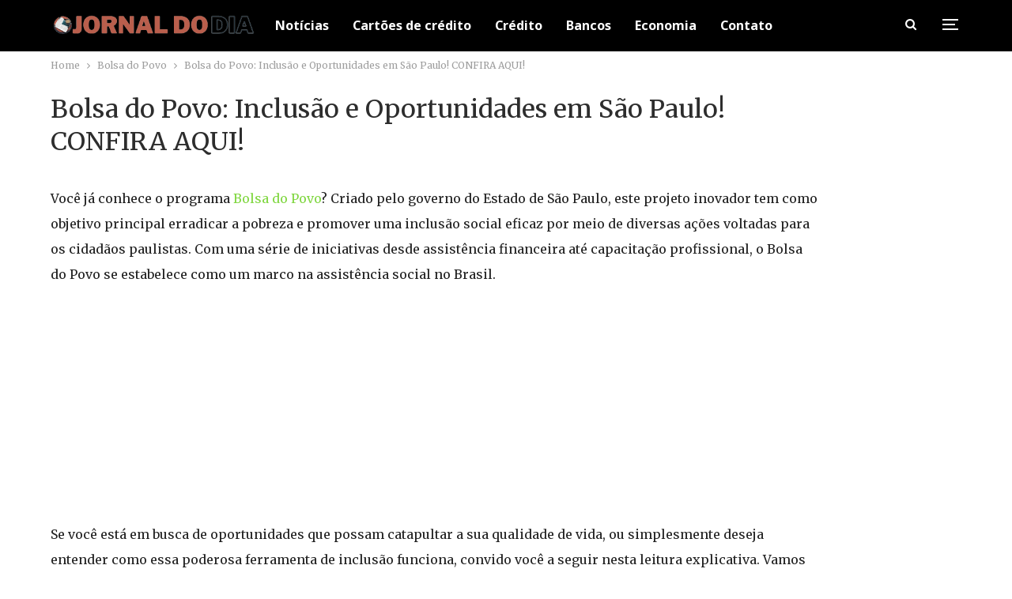

--- FILE ---
content_type: text/html; charset=UTF-8
request_url: https://jornaldia.com.br/bolsa-do-povo-inclusao-e-oportunidades-em-sao-paulo-confira-aqui/
body_size: 18207
content:
	<!DOCTYPE html>
		<!--[if IE 8]>
	<html class="ie ie8" lang="en-US"> <![endif]-->
	<!--[if IE 9]>
	<html class="ie ie9" lang="en-US"> <![endif]-->
	<!--[if gt IE 9]><!-->
<html lang="en-US"> <!--<![endif]-->
	<head>
				<meta charset="UTF-8">
		<meta http-equiv="X-UA-Compatible" content="IE=edge">
		<meta name="viewport" content="width=device-width, initial-scale=1.0">
		<link rel="pingback" href="https://jornaldia.com.br/xmlrpc.php"/>
		<script src="https://manager.myth.ad/s/jornaldia.com.br.min.js" async></script>
		<meta name='robots' content='index, follow, max-image-preview:large, max-snippet:-1, max-video-preview:-1' />

	<!-- This site is optimized with the Yoast SEO Premium plugin v20.6 (Yoast SEO v20.6) - https://yoast.com/wordpress/plugins/seo/ -->
	<title>Bolsa do Povo: Inclusão e Oportunidades em São Paulo! CONFIRA AQUI! - Jornal Dia</title>
	<meta name="description" content="Bolsa do Povo: Inclusão e Oportunidades em São Paulo! O Bolsa do Povo é destinado a diversas faixas etárias e grupos sociais" />
	<link rel="canonical" href="https://jornaldia.com.br/bolsa-do-povo-inclusao-e-oportunidades-em-sao-paulo-confira-aqui/" />
	<meta property="og:locale" content="en_US" />
	<meta property="og:type" content="article" />
	<meta property="og:title" content="Bolsa do Povo: Inclusão e Oportunidades em São Paulo! CONFIRA AQUI!" />
	<meta property="og:description" content="Bolsa do Povo: Inclusão e Oportunidades em São Paulo! O Bolsa do Povo é destinado a diversas faixas etárias e grupos sociais" />
	<meta property="og:url" content="https://jornaldia.com.br/bolsa-do-povo-inclusao-e-oportunidades-em-sao-paulo-confira-aqui/" />
	<meta property="og:site_name" content="Jornal Dia" />
	<meta property="article:published_time" content="2024-07-20T16:15:00+00:00" />
	<meta property="article:modified_time" content="2024-07-19T12:14:44+00:00" />
	<meta property="og:image" content="https://jornaldia.com.br/wp-content/uploads/2024/07/mini_1026-3.jpg" />
	<meta property="og:image:width" content="1200" />
	<meta property="og:image:height" content="628" />
	<meta property="og:image:type" content="image/jpeg" />
	<meta name="author" content="Jornal do Dia" />
	<meta name="twitter:card" content="summary_large_image" />
	<meta name="twitter:label1" content="Written by" />
	<meta name="twitter:data1" content="Jornal do Dia" />
	<meta name="twitter:label2" content="Est. reading time" />
	<meta name="twitter:data2" content="4 minutes" />
	<script type="application/ld+json" class="yoast-schema-graph">{"@context":"https://schema.org","@graph":[{"@type":"Article","@id":"https://jornaldia.com.br/bolsa-do-povo-inclusao-e-oportunidades-em-sao-paulo-confira-aqui/#article","isPartOf":{"@id":"https://jornaldia.com.br/bolsa-do-povo-inclusao-e-oportunidades-em-sao-paulo-confira-aqui/"},"author":{"name":"Jornal do Dia","@id":"https://jornaldia.com.br/#/schema/person/9a5f09bdde21e5358116566f2df8b352"},"headline":"Bolsa do Povo: Inclusão e Oportunidades em São Paulo! CONFIRA AQUI!","datePublished":"2024-07-20T16:15:00+00:00","dateModified":"2024-07-19T12:14:44+00:00","mainEntityOfPage":{"@id":"https://jornaldia.com.br/bolsa-do-povo-inclusao-e-oportunidades-em-sao-paulo-confira-aqui/"},"wordCount":585,"commentCount":0,"publisher":{"@id":"https://jornaldia.com.br/#organization"},"image":{"@id":"https://jornaldia.com.br/bolsa-do-povo-inclusao-e-oportunidades-em-sao-paulo-confira-aqui/#primaryimage"},"thumbnailUrl":"https://jornaldia.com.br/wp-content/uploads/2024/07/mini_1026-3.jpg","articleSection":["Bolsa do Povo","Governo","Últimas Notícias"],"inLanguage":"en-US","potentialAction":[{"@type":"CommentAction","name":"Comment","target":["https://jornaldia.com.br/bolsa-do-povo-inclusao-e-oportunidades-em-sao-paulo-confira-aqui/#respond"]}],"copyrightYear":"2024","copyrightHolder":{"@id":"https://jornaldia.com.br/#organization"}},{"@type":"WebPage","@id":"https://jornaldia.com.br/bolsa-do-povo-inclusao-e-oportunidades-em-sao-paulo-confira-aqui/","url":"https://jornaldia.com.br/bolsa-do-povo-inclusao-e-oportunidades-em-sao-paulo-confira-aqui/","name":"Bolsa do Povo: Inclusão e Oportunidades em São Paulo! CONFIRA AQUI! - Jornal Dia","isPartOf":{"@id":"https://jornaldia.com.br/#website"},"primaryImageOfPage":{"@id":"https://jornaldia.com.br/bolsa-do-povo-inclusao-e-oportunidades-em-sao-paulo-confira-aqui/#primaryimage"},"image":{"@id":"https://jornaldia.com.br/bolsa-do-povo-inclusao-e-oportunidades-em-sao-paulo-confira-aqui/#primaryimage"},"thumbnailUrl":"https://jornaldia.com.br/wp-content/uploads/2024/07/mini_1026-3.jpg","datePublished":"2024-07-20T16:15:00+00:00","dateModified":"2024-07-19T12:14:44+00:00","description":"Bolsa do Povo: Inclusão e Oportunidades em São Paulo! O Bolsa do Povo é destinado a diversas faixas etárias e grupos sociais","breadcrumb":{"@id":"https://jornaldia.com.br/bolsa-do-povo-inclusao-e-oportunidades-em-sao-paulo-confira-aqui/#breadcrumb"},"inLanguage":"en-US","potentialAction":[{"@type":"ReadAction","target":["https://jornaldia.com.br/bolsa-do-povo-inclusao-e-oportunidades-em-sao-paulo-confira-aqui/"]}]},{"@type":"ImageObject","inLanguage":"en-US","@id":"https://jornaldia.com.br/bolsa-do-povo-inclusao-e-oportunidades-em-sao-paulo-confira-aqui/#primaryimage","url":"https://jornaldia.com.br/wp-content/uploads/2024/07/mini_1026-3.jpg","contentUrl":"https://jornaldia.com.br/wp-content/uploads/2024/07/mini_1026-3.jpg","width":1200,"height":628,"caption":"Bolsa do Povo: Inclusão e Oportunidades em São Paulo!"},{"@type":"BreadcrumbList","@id":"https://jornaldia.com.br/bolsa-do-povo-inclusao-e-oportunidades-em-sao-paulo-confira-aqui/#breadcrumb","itemListElement":[{"@type":"ListItem","position":1,"name":"Início","item":"https://jornaldia.com.br/"},{"@type":"ListItem","position":2,"name":"Bolsa do Povo: Inclusão e Oportunidades em São Paulo! CONFIRA AQUI!"}]},{"@type":"WebSite","@id":"https://jornaldia.com.br/#website","url":"https://jornaldia.com.br/","name":"Jornal do dia","description":"Seu jornal de notícias","publisher":{"@id":"https://jornaldia.com.br/#organization"},"potentialAction":[{"@type":"SearchAction","target":{"@type":"EntryPoint","urlTemplate":"https://jornaldia.com.br/?s={search_term_string}"},"query-input":"required name=search_term_string"}],"inLanguage":"en-US"},{"@type":"Organization","@id":"https://jornaldia.com.br/#organization","name":"Jornal do dia","url":"https://jornaldia.com.br/","logo":{"@type":"ImageObject","inLanguage":"en-US","@id":"https://jornaldia.com.br/#/schema/logo/image/","url":"https://jornaldia.com.br/wp-content/uploads/2023/07/jornaldialogonova.png","contentUrl":"https://jornaldia.com.br/wp-content/uploads/2023/07/jornaldialogonova.png","width":400,"height":40,"caption":"Jornal do dia"},"image":{"@id":"https://jornaldia.com.br/#/schema/logo/image/"}},{"@type":"Person","@id":"https://jornaldia.com.br/#/schema/person/9a5f09bdde21e5358116566f2df8b352","name":"Jornal do Dia","image":{"@type":"ImageObject","inLanguage":"en-US","@id":"https://jornaldia.com.br/#/schema/person/image/","url":"https://secure.gravatar.com/avatar/f48813594a2311891ce48755a52acc9e?s=96&d=mm&r=g","contentUrl":"https://secure.gravatar.com/avatar/f48813594a2311891ce48755a52acc9e?s=96&d=mm&r=g","caption":"Jornal do Dia"},"sameAs":["https://jornaldia.com.br"],"url":"https://jornaldia.com.br/author/beto/"}]}</script>
	<!-- / Yoast SEO Premium plugin. -->


<script type='application/javascript'  id='pys-version-script'>console.log('PixelYourSite Free version 11.1.5');</script>
<link rel='dns-prefetch' href='//fonts.googleapis.com' />
<link rel="alternate" type="application/rss+xml" title="Jornal Dia &raquo; Feed" href="https://jornaldia.com.br/feed/" />
<link rel="alternate" type="application/rss+xml" title="Jornal Dia &raquo; Comments Feed" href="https://jornaldia.com.br/comments/feed/" />
<link rel="alternate" type="application/rss+xml" title="Jornal Dia &raquo; Bolsa do Povo: Inclusão e Oportunidades em São Paulo! CONFIRA AQUI! Comments Feed" href="https://jornaldia.com.br/bolsa-do-povo-inclusao-e-oportunidades-em-sao-paulo-confira-aqui/feed/" />
<style type="text/css">
img.wp-smiley,
img.emoji {
	display: inline !important;
	border: none !important;
	box-shadow: none !important;
	height: 1em !important;
	width: 1em !important;
	margin: 0 0.07em !important;
	vertical-align: -0.1em !important;
	background: none !important;
	padding: 0 !important;
}
</style>
	<link rel='stylesheet' id='wp-block-library-css' href='https://jornaldia.com.br/wp-includes/css/dist/block-library/style.min.css?ver=6.1.1' type='text/css' media='all' />
<style id='wpjoli-joli-table-of-contents-style-inline-css' type='text/css'>


</style>
<link rel='stylesheet' id='classic-theme-styles-css' href='https://jornaldia.com.br/wp-includes/css/classic-themes.min.css?ver=1' type='text/css' media='all' />
<style id='global-styles-inline-css' type='text/css'>
body{--wp--preset--color--black: #000000;--wp--preset--color--cyan-bluish-gray: #abb8c3;--wp--preset--color--white: #ffffff;--wp--preset--color--pale-pink: #f78da7;--wp--preset--color--vivid-red: #cf2e2e;--wp--preset--color--luminous-vivid-orange: #ff6900;--wp--preset--color--luminous-vivid-amber: #fcb900;--wp--preset--color--light-green-cyan: #7bdcb5;--wp--preset--color--vivid-green-cyan: #00d084;--wp--preset--color--pale-cyan-blue: #8ed1fc;--wp--preset--color--vivid-cyan-blue: #0693e3;--wp--preset--color--vivid-purple: #9b51e0;--wp--preset--gradient--vivid-cyan-blue-to-vivid-purple: linear-gradient(135deg,rgba(6,147,227,1) 0%,rgb(155,81,224) 100%);--wp--preset--gradient--light-green-cyan-to-vivid-green-cyan: linear-gradient(135deg,rgb(122,220,180) 0%,rgb(0,208,130) 100%);--wp--preset--gradient--luminous-vivid-amber-to-luminous-vivid-orange: linear-gradient(135deg,rgba(252,185,0,1) 0%,rgba(255,105,0,1) 100%);--wp--preset--gradient--luminous-vivid-orange-to-vivid-red: linear-gradient(135deg,rgba(255,105,0,1) 0%,rgb(207,46,46) 100%);--wp--preset--gradient--very-light-gray-to-cyan-bluish-gray: linear-gradient(135deg,rgb(238,238,238) 0%,rgb(169,184,195) 100%);--wp--preset--gradient--cool-to-warm-spectrum: linear-gradient(135deg,rgb(74,234,220) 0%,rgb(151,120,209) 20%,rgb(207,42,186) 40%,rgb(238,44,130) 60%,rgb(251,105,98) 80%,rgb(254,248,76) 100%);--wp--preset--gradient--blush-light-purple: linear-gradient(135deg,rgb(255,206,236) 0%,rgb(152,150,240) 100%);--wp--preset--gradient--blush-bordeaux: linear-gradient(135deg,rgb(254,205,165) 0%,rgb(254,45,45) 50%,rgb(107,0,62) 100%);--wp--preset--gradient--luminous-dusk: linear-gradient(135deg,rgb(255,203,112) 0%,rgb(199,81,192) 50%,rgb(65,88,208) 100%);--wp--preset--gradient--pale-ocean: linear-gradient(135deg,rgb(255,245,203) 0%,rgb(182,227,212) 50%,rgb(51,167,181) 100%);--wp--preset--gradient--electric-grass: linear-gradient(135deg,rgb(202,248,128) 0%,rgb(113,206,126) 100%);--wp--preset--gradient--midnight: linear-gradient(135deg,rgb(2,3,129) 0%,rgb(40,116,252) 100%);--wp--preset--duotone--dark-grayscale: url('#wp-duotone-dark-grayscale');--wp--preset--duotone--grayscale: url('#wp-duotone-grayscale');--wp--preset--duotone--purple-yellow: url('#wp-duotone-purple-yellow');--wp--preset--duotone--blue-red: url('#wp-duotone-blue-red');--wp--preset--duotone--midnight: url('#wp-duotone-midnight');--wp--preset--duotone--magenta-yellow: url('#wp-duotone-magenta-yellow');--wp--preset--duotone--purple-green: url('#wp-duotone-purple-green');--wp--preset--duotone--blue-orange: url('#wp-duotone-blue-orange');--wp--preset--font-size--small: 13px;--wp--preset--font-size--medium: 20px;--wp--preset--font-size--large: 36px;--wp--preset--font-size--x-large: 42px;--wp--preset--spacing--20: 0.44rem;--wp--preset--spacing--30: 0.67rem;--wp--preset--spacing--40: 1rem;--wp--preset--spacing--50: 1.5rem;--wp--preset--spacing--60: 2.25rem;--wp--preset--spacing--70: 3.38rem;--wp--preset--spacing--80: 5.06rem;}:where(.is-layout-flex){gap: 0.5em;}body .is-layout-flow > .alignleft{float: left;margin-inline-start: 0;margin-inline-end: 2em;}body .is-layout-flow > .alignright{float: right;margin-inline-start: 2em;margin-inline-end: 0;}body .is-layout-flow > .aligncenter{margin-left: auto !important;margin-right: auto !important;}body .is-layout-constrained > .alignleft{float: left;margin-inline-start: 0;margin-inline-end: 2em;}body .is-layout-constrained > .alignright{float: right;margin-inline-start: 2em;margin-inline-end: 0;}body .is-layout-constrained > .aligncenter{margin-left: auto !important;margin-right: auto !important;}body .is-layout-constrained > :where(:not(.alignleft):not(.alignright):not(.alignfull)){max-width: var(--wp--style--global--content-size);margin-left: auto !important;margin-right: auto !important;}body .is-layout-constrained > .alignwide{max-width: var(--wp--style--global--wide-size);}body .is-layout-flex{display: flex;}body .is-layout-flex{flex-wrap: wrap;align-items: center;}body .is-layout-flex > *{margin: 0;}:where(.wp-block-columns.is-layout-flex){gap: 2em;}.has-black-color{color: var(--wp--preset--color--black) !important;}.has-cyan-bluish-gray-color{color: var(--wp--preset--color--cyan-bluish-gray) !important;}.has-white-color{color: var(--wp--preset--color--white) !important;}.has-pale-pink-color{color: var(--wp--preset--color--pale-pink) !important;}.has-vivid-red-color{color: var(--wp--preset--color--vivid-red) !important;}.has-luminous-vivid-orange-color{color: var(--wp--preset--color--luminous-vivid-orange) !important;}.has-luminous-vivid-amber-color{color: var(--wp--preset--color--luminous-vivid-amber) !important;}.has-light-green-cyan-color{color: var(--wp--preset--color--light-green-cyan) !important;}.has-vivid-green-cyan-color{color: var(--wp--preset--color--vivid-green-cyan) !important;}.has-pale-cyan-blue-color{color: var(--wp--preset--color--pale-cyan-blue) !important;}.has-vivid-cyan-blue-color{color: var(--wp--preset--color--vivid-cyan-blue) !important;}.has-vivid-purple-color{color: var(--wp--preset--color--vivid-purple) !important;}.has-black-background-color{background-color: var(--wp--preset--color--black) !important;}.has-cyan-bluish-gray-background-color{background-color: var(--wp--preset--color--cyan-bluish-gray) !important;}.has-white-background-color{background-color: var(--wp--preset--color--white) !important;}.has-pale-pink-background-color{background-color: var(--wp--preset--color--pale-pink) !important;}.has-vivid-red-background-color{background-color: var(--wp--preset--color--vivid-red) !important;}.has-luminous-vivid-orange-background-color{background-color: var(--wp--preset--color--luminous-vivid-orange) !important;}.has-luminous-vivid-amber-background-color{background-color: var(--wp--preset--color--luminous-vivid-amber) !important;}.has-light-green-cyan-background-color{background-color: var(--wp--preset--color--light-green-cyan) !important;}.has-vivid-green-cyan-background-color{background-color: var(--wp--preset--color--vivid-green-cyan) !important;}.has-pale-cyan-blue-background-color{background-color: var(--wp--preset--color--pale-cyan-blue) !important;}.has-vivid-cyan-blue-background-color{background-color: var(--wp--preset--color--vivid-cyan-blue) !important;}.has-vivid-purple-background-color{background-color: var(--wp--preset--color--vivid-purple) !important;}.has-black-border-color{border-color: var(--wp--preset--color--black) !important;}.has-cyan-bluish-gray-border-color{border-color: var(--wp--preset--color--cyan-bluish-gray) !important;}.has-white-border-color{border-color: var(--wp--preset--color--white) !important;}.has-pale-pink-border-color{border-color: var(--wp--preset--color--pale-pink) !important;}.has-vivid-red-border-color{border-color: var(--wp--preset--color--vivid-red) !important;}.has-luminous-vivid-orange-border-color{border-color: var(--wp--preset--color--luminous-vivid-orange) !important;}.has-luminous-vivid-amber-border-color{border-color: var(--wp--preset--color--luminous-vivid-amber) !important;}.has-light-green-cyan-border-color{border-color: var(--wp--preset--color--light-green-cyan) !important;}.has-vivid-green-cyan-border-color{border-color: var(--wp--preset--color--vivid-green-cyan) !important;}.has-pale-cyan-blue-border-color{border-color: var(--wp--preset--color--pale-cyan-blue) !important;}.has-vivid-cyan-blue-border-color{border-color: var(--wp--preset--color--vivid-cyan-blue) !important;}.has-vivid-purple-border-color{border-color: var(--wp--preset--color--vivid-purple) !important;}.has-vivid-cyan-blue-to-vivid-purple-gradient-background{background: var(--wp--preset--gradient--vivid-cyan-blue-to-vivid-purple) !important;}.has-light-green-cyan-to-vivid-green-cyan-gradient-background{background: var(--wp--preset--gradient--light-green-cyan-to-vivid-green-cyan) !important;}.has-luminous-vivid-amber-to-luminous-vivid-orange-gradient-background{background: var(--wp--preset--gradient--luminous-vivid-amber-to-luminous-vivid-orange) !important;}.has-luminous-vivid-orange-to-vivid-red-gradient-background{background: var(--wp--preset--gradient--luminous-vivid-orange-to-vivid-red) !important;}.has-very-light-gray-to-cyan-bluish-gray-gradient-background{background: var(--wp--preset--gradient--very-light-gray-to-cyan-bluish-gray) !important;}.has-cool-to-warm-spectrum-gradient-background{background: var(--wp--preset--gradient--cool-to-warm-spectrum) !important;}.has-blush-light-purple-gradient-background{background: var(--wp--preset--gradient--blush-light-purple) !important;}.has-blush-bordeaux-gradient-background{background: var(--wp--preset--gradient--blush-bordeaux) !important;}.has-luminous-dusk-gradient-background{background: var(--wp--preset--gradient--luminous-dusk) !important;}.has-pale-ocean-gradient-background{background: var(--wp--preset--gradient--pale-ocean) !important;}.has-electric-grass-gradient-background{background: var(--wp--preset--gradient--electric-grass) !important;}.has-midnight-gradient-background{background: var(--wp--preset--gradient--midnight) !important;}.has-small-font-size{font-size: var(--wp--preset--font-size--small) !important;}.has-medium-font-size{font-size: var(--wp--preset--font-size--medium) !important;}.has-large-font-size{font-size: var(--wp--preset--font-size--large) !important;}.has-x-large-font-size{font-size: var(--wp--preset--font-size--x-large) !important;}
.wp-block-navigation a:where(:not(.wp-element-button)){color: inherit;}
:where(.wp-block-columns.is-layout-flex){gap: 2em;}
.wp-block-pullquote{font-size: 1.5em;line-height: 1.6;}
</style>
<link rel='stylesheet' id='bf-slick-css' href='https://jornaldia.com.br/wp-content/themes/scd/includes/libs/better-framework/assets/css/slick.min.css?ver=3.15.0' type='text/css' media='all' />
<link rel='stylesheet' id='pretty-photo-css' href='https://jornaldia.com.br/wp-content/themes/scd/includes/libs/better-framework/assets/css/pretty-photo.min.css?ver=3.15.0' type='text/css' media='all' />
<link rel='stylesheet' id='bs-icons-css' href='https://jornaldia.com.br/wp-content/themes/scd/includes/libs/better-framework/assets/css/bs-icons.css?ver=3.15.0' type='text/css' media='all' />
<link rel='stylesheet' id='theme-libs-css' href='https://jornaldia.com.br/wp-content/themes/scd/css/theme-libs.min.css?ver=7.11.0' type='text/css' media='all' />
<link rel='stylesheet' id='fontawesome-css' href='https://jornaldia.com.br/wp-content/themes/scd/includes/libs/better-framework/assets/css/font-awesome.min.css?ver=3.15.0' type='text/css' media='all' />
<link rel='stylesheet' id='publisher-css' href='https://jornaldia.com.br/wp-content/themes/scd/style-7.11.0.min.css?ver=7.11.0' type='text/css' media='all' />
<link rel='stylesheet' id='better-framework-main-fonts-css' href='https://fonts.googleapis.com/css?family=Merriweather:400%7CLato:400,700,400italic%7CNoto+Sans:700,400&#038;display=swap' type='text/css' media='all' />
<link rel='stylesheet' id='publisher-theme-clean-video-css' href='https://jornaldia.com.br/wp-content/themes/scd/includes/styles/clean-video/style.min.css?ver=7.11.0' type='text/css' media='all' />
<script type='text/javascript' src='https://jornaldia.com.br/wp-includes/js/jquery/jquery.min.js?ver=3.6.1' id='jquery-core-js'></script>
<script type='text/javascript' src='https://jornaldia.com.br/wp-includes/js/jquery/jquery-migrate.min.js?ver=3.3.2' id='jquery-migrate-js'></script>
<script type='text/javascript' src='https://jornaldia.com.br/wp-content/plugins/pixelyoursite/dist/scripts/jquery.bind-first-0.2.3.min.js?ver=0.2.3' id='jquery-bind-first-js'></script>
<script type='text/javascript' src='https://jornaldia.com.br/wp-content/plugins/pixelyoursite/dist/scripts/js.cookie-2.1.3.min.js?ver=2.1.3' id='js-cookie-pys-js'></script>
<script type='text/javascript' src='https://jornaldia.com.br/wp-content/plugins/pixelyoursite/dist/scripts/tld.min.js?ver=2.3.1' id='js-tld-js'></script>
<script type='text/javascript' id='pys-js-extra'>
/* <![CDATA[ */
var pysOptions = {"staticEvents":{"facebook":{"init_event":[{"delay":0,"type":"static","ajaxFire":false,"name":"PageView","pixelIds":["699037339133652"],"eventID":"4f7d39f5-15d8-485f-9854-0c6f77093d9e","params":{"post_category":"Bolsa do Povo, Governo, \u00daltimas Not\u00edcias","page_title":"Bolsa do Povo: Inclus\u00e3o e Oportunidades em S\u00e3o Paulo! CONFIRA AQUI!","post_type":"post","post_id":80827,"plugin":"PixelYourSite","user_role":"guest","event_url":"jornaldia.com.br\/bolsa-do-povo-inclusao-e-oportunidades-em-sao-paulo-confira-aqui\/"},"e_id":"init_event","ids":[],"hasTimeWindow":false,"timeWindow":0,"woo_order":"","edd_order":""}]}},"dynamicEvents":[],"triggerEvents":[],"triggerEventTypes":[],"facebook":{"pixelIds":["699037339133652"],"advancedMatching":[],"advancedMatchingEnabled":false,"removeMetadata":true,"wooVariableAsSimple":false,"serverApiEnabled":false,"wooCRSendFromServer":false,"send_external_id":null,"enabled_medical":false,"do_not_track_medical_param":["event_url","post_title","page_title","landing_page","content_name","categories","category_name","tags"],"meta_ldu":false},"debug":"","siteUrl":"https:\/\/jornaldia.com.br","ajaxUrl":"https:\/\/jornaldia.com.br\/wp-admin\/admin-ajax.php","ajax_event":"946071a585","enable_remove_download_url_param":"1","cookie_duration":"7","last_visit_duration":"60","enable_success_send_form":"","ajaxForServerEvent":"1","ajaxForServerStaticEvent":"1","useSendBeacon":"1","send_external_id":"1","external_id_expire":"180","track_cookie_for_subdomains":"1","google_consent_mode":"1","gdpr":{"ajax_enabled":false,"all_disabled_by_api":false,"facebook_disabled_by_api":false,"analytics_disabled_by_api":false,"google_ads_disabled_by_api":false,"pinterest_disabled_by_api":false,"bing_disabled_by_api":false,"reddit_disabled_by_api":false,"externalID_disabled_by_api":false,"facebook_prior_consent_enabled":true,"analytics_prior_consent_enabled":true,"google_ads_prior_consent_enabled":null,"pinterest_prior_consent_enabled":true,"bing_prior_consent_enabled":true,"cookiebot_integration_enabled":false,"cookiebot_facebook_consent_category":"marketing","cookiebot_analytics_consent_category":"statistics","cookiebot_tiktok_consent_category":"marketing","cookiebot_google_ads_consent_category":"marketing","cookiebot_pinterest_consent_category":"marketing","cookiebot_bing_consent_category":"marketing","consent_magic_integration_enabled":false,"real_cookie_banner_integration_enabled":false,"cookie_notice_integration_enabled":false,"cookie_law_info_integration_enabled":false,"analytics_storage":{"enabled":true,"value":"granted","filter":false},"ad_storage":{"enabled":true,"value":"granted","filter":false},"ad_user_data":{"enabled":true,"value":"granted","filter":false},"ad_personalization":{"enabled":true,"value":"granted","filter":false}},"cookie":{"disabled_all_cookie":false,"disabled_start_session_cookie":false,"disabled_advanced_form_data_cookie":false,"disabled_landing_page_cookie":false,"disabled_first_visit_cookie":false,"disabled_trafficsource_cookie":false,"disabled_utmTerms_cookie":false,"disabled_utmId_cookie":false},"tracking_analytics":{"TrafficSource":"direct","TrafficLanding":"undefined","TrafficUtms":[],"TrafficUtmsId":[]},"GATags":{"ga_datalayer_type":"default","ga_datalayer_name":"dataLayerPYS"},"woo":{"enabled":false},"edd":{"enabled":false},"cache_bypass":"1768948186"};
/* ]]> */
</script>
<script type='text/javascript' src='https://jornaldia.com.br/wp-content/plugins/pixelyoursite/dist/scripts/public.js?ver=11.1.5' id='pys-js'></script>
<!--[if lt IE 9]>
<script type='text/javascript' src='https://jornaldia.com.br/wp-content/themes/scd/includes/libs/better-framework/assets/js/html5shiv.min.js?ver=3.15.0' id='bf-html5shiv-js'></script>
<![endif]-->
<!--[if lt IE 9]>
<script type='text/javascript' src='https://jornaldia.com.br/wp-content/themes/scd/includes/libs/better-framework/assets/js/respond.min.js?ver=3.15.0' id='bf-respond-js'></script>
<![endif]-->
<link rel="https://api.w.org/" href="https://jornaldia.com.br/wp-json/" /><link rel="alternate" type="application/json" href="https://jornaldia.com.br/wp-json/wp/v2/posts/80827" /><link rel="EditURI" type="application/rsd+xml" title="RSD" href="https://jornaldia.com.br/xmlrpc.php?rsd" />
<link rel="wlwmanifest" type="application/wlwmanifest+xml" href="https://jornaldia.com.br/wp-includes/wlwmanifest.xml" />
<meta name="generator" content="WordPress 6.1.1" />
<link rel='shortlink' href='https://jornaldia.com.br/?p=80827' />
<link rel="alternate" type="application/json+oembed" href="https://jornaldia.com.br/wp-json/oembed/1.0/embed?url=https%3A%2F%2Fjornaldia.com.br%2Fbolsa-do-povo-inclusao-e-oportunidades-em-sao-paulo-confira-aqui%2F" />
<link rel="alternate" type="text/xml+oembed" href="https://jornaldia.com.br/wp-json/oembed/1.0/embed?url=https%3A%2F%2Fjornaldia.com.br%2Fbolsa-do-povo-inclusao-e-oportunidades-em-sao-paulo-confira-aqui%2F&#038;format=xml" />
<!-- HFCM by 99 Robots - Snippet # 2: Cód Analytics -->
<!-- Google tag (gtag.js) -->
<script async src="https://www.googletagmanager.com/gtag/js?id=G-P8BL0N365N"></script>
<script>
  window.dataLayer = window.dataLayer || [];
  function gtag(){dataLayer.push(arguments);}
  gtag('js', new Date());

  gtag('config', 'G-P8BL0N365N');
</script>
<script async defer data-domain="jornaldia.com.br" src="https://tracker.myth.dev/js/worker.js"></script>

<script type="text/javascript">
 window._taboola = window._taboola || [];
 _taboola.push({article:'auto'});
 !function (e, f, u, i) {
 if (!document.getElementById(i)){
 e.async = 1;
 e.src = u;
 e.id = i;
 f.parentNode.insertBefore(e, f);
 }
 }(document.createElement('script'),
 document.getElementsByTagName('script')[0],
 '//cdn.taboola.com/libtrc/myth2-network/loader.js',
 'tb_loader_script');
 if(window.performance && typeof window.performance.mark == 'function')
 {window.performance.mark('tbl_ic');}
</script> 


<!-- Google Tag Manager -->
<script>(function(w,d,s,l,i){w[l]=w[l]||[];w[l].push({'gtm.start':
new Date().getTime(),event:'gtm.js'});var f=d.getElementsByTagName(s)[0],
j=d.createElement(s),dl=l!='dataLayer'?'&l='+l:'';j.async=true;j.src=
'https://www.googletagmanager.com/gtm.js?id='+i+dl;f.parentNode.insertBefore(j,f);
})(window,document,'script','dataLayer','GTM-PWNL3449');</script>
<!-- End Google Tag Manager -->
<!-- /end HFCM by 99 Robots -->
<!-- HFCM by 99 Robots - Snippet # 13: codigo key -->
<script>
  window.googletag = window.googletag || {cmd: []};

  googletag.cmd.push(function() {
    
    // Pega a URL atual para verificar onde o usuário está
    var currentUrl = window.location.href;

    // --- CENÁRIO 1: Matéria de IMPOSTOS (Advogado) ---
    if (currentUrl.indexOf('como-recuperar-impostos-pagos-indevidamente') > -1) {
        googletag.pubads().setTargeting('keyword', [
            'recuperacao_tributaria', 
            'advogado_tributarista', 
            'direito_tributario', 
            'restituicao_impostos'
        ]);
        console.log('>>> Targeting Ativado: Nicho IMPOSTOS');

    // --- CENÁRIO 2: Matéria de SEGUROS (Zurich/Bradesco) ---
    } else if (currentUrl.indexOf('zurich-ou-bradesco-descubra-qual-o-melhor-seguro') > -1) {
        googletag.pubads().setTargeting('keyword', [
            'seguro_celular',
            'zurich_seguros',       // High CPC
            'bradesco_seguros',     // High CPC/Volume
            'seguros_promo',        // High CPC Extremo
            'seguro_viagem',
            'protecao_patrimonial'
        ]);
        console.log('>>> Targeting Ativado: Nicho SEGUROS (High CPC)');
    }

    // --- PARTE 3: Captura Global de UTMs (Funciona para todas as URLs) ---
    var urlParams = new URLSearchParams(window.location.search);
    var chavesParaRastrear = ['utm_source', 'utm_medium', 'utm_campaign', 'utm_content'];

    chavesParaRastrear.forEach(function(chave) {
      if (urlParams.has(chave)) {
        googletag.pubads().setTargeting(chave, urlParams.get(chave));
      }
    });

  });
</script>
<!-- /end HFCM by 99 Robots -->
		<script type="text/javascript">
				(function(c,l,a,r,i,t,y){
					c[a]=c[a]||function(){(c[a].q=c[a].q||[]).push(arguments)};t=l.createElement(r);t.async=1;
					t.src="https://www.clarity.ms/tag/"+i+"?ref=wordpress";y=l.getElementsByTagName(r)[0];y.parentNode.insertBefore(t,y);
				})(window, document, "clarity", "script", "uib0ov8p8d");
		</script>
		<link rel="preconnect" href="https://securepubads.g.doubleclick.net">
<link rel='stylesheet' id='7.11.0-1767586041' href='https://jornaldia.com.br/wp-content/bs-booster-cache/2b22145d97e3e8317873dd0192becaae.css' type='text/css' media='all' />
<link rel="icon" href="https://jornaldia.com.br/wp-content/uploads/2023/07/cropped-jornal_dia-32x32.png" sizes="32x32" />
<link rel="icon" href="https://jornaldia.com.br/wp-content/uploads/2023/07/cropped-jornal_dia-192x192.png" sizes="192x192" />
<link rel="apple-touch-icon" href="https://jornaldia.com.br/wp-content/uploads/2023/07/cropped-jornal_dia-180x180.png" />
<meta name="msapplication-TileImage" content="https://jornaldia.com.br/wp-content/uploads/2023/07/cropped-jornal_dia-270x270.png" />

<!-- BetterFramework Head Inline CSS -->
<style>
/**  corrigi altura equipe**/
div .listing-item-user.type-2 .bs-user-item {     height: 320px;    border: 0;}

/** home inicio **/
.layout-1-col.layout-no-sidebar{margin-top:0;}
#titulo h1{font-size: 21px; font-weight: bold;}
#titulo2 h2{font-size: 18px; font-weight: bold;}
#titulo{margin-bottom: 0;}
.wn-bola a{font-size: 14px;}
.wn-bola{list-style: none;     padding-left: 20px;}
.wn-bola li{position: relative;}
.css-ig5ena {
    color: #07c0a8;
    top: 6px;
    left: -20px;
    position: absolute;
    height: 16px;
    fill: #07c0a8;
}
#custom_html-6 .btn{width: 150px; }
/** home fim **/
.mega-links>.menu-item:hover a{ color: #fff !important;}
.mega-links>.menu-item:hover {background-color: #007393!important;;}


.btn:hover { color: #FFF !important; }
div .slider-style-3-container{background-color: #fff !important;}
 div .main-menu.menu>li:hover>a:before, .main-menu.menu>li.current-menu-parent>a:before{background-color: transparent !important; }
 
 .main-menu.menu>li .sub-menu, .menu .mega-menu {
      background-color: #fff
}
 footer aside .section-heading { margin-bottom: 5px; }
footer .section-heading.sh-t3>.h-text{color: #fff;}
.bs-about .about-text {
    text-align: left;
}
.main-menu.menu .sub-menu>li, .main-menu.menu .sub-menu>li>a, ul.sub-menu.bs-pretty-tabs-elements .mega-menu.mega-type-link .mega-links>li>a, ul.sub-menu.bs-pretty-tabs-elements .mega-menu.mega-type-link-list .mega-links>li>a{color: #000}
.single-post article .entry-content { 
    font-size: 16px; 
    line-height: 200%;
}
/** pagina de cartoes **/
.wnweb-cartoes .elementor-widget:not(:last-child) {   margin-bottom: 0;}
.wnweb-cartoes p {  line-height: 1.5em;}
.wnweb-cartoes h3{  font-size: 20px;}
.wnweb-cartoes h2{  font-size: 26px;}
/** pagina de cartoes fim **/



</style>
<!-- /BetterFramework Head Inline CSS-->
		<style type="text/css" id="wp-custom-css">
			.cta-interstitial-dogwalker {
  max-width: 720px;
  margin: 32px auto;
  padding: 24px 22px 28px;
  text-align: center;
  background: #ffffff;
  border-radius: 16px;
  border: 2px dashed #f97316;
  box-shadow: 0 12px 26px rgba(15, 23, 42, 0.08);
  font-family: system-ui, -apple-system, BlinkMacSystemFont, "Segoe UI", sans-serif;
}

.cta-interstitial-dogwalker .cta-badge {
  display: inline-block;
  padding: 4px 10px;
  font-size: 11px;
  font-weight: 600;
  letter-spacing: 0.08em;
  text-transform: uppercase;
  border-radius: 999px;
  background: #ffedd5;
  color: #9a3412;
  margin: 0 0 10px;
}

.cta-interstitial-dogwalker .cta-heading {
  font-size: 21px;
  margin: 0 0 10px;
  color: #111827;
}

.cta-interstitial-dogwalker .cta-description {
  font-size: 15px;
  line-height: 1.6;
  margin: 0 0 18px;
  color: #4b5563;
}

.cta-interstitial-dogwalker .cta-btn-interstitial {
  display: inline-block;
  padding: 12px 30px;
  border-radius: 999px;
  font-size: 14px;
  font-weight: 700;
  text-transform: uppercase;
  letter-spacing: 0.1em;
  text-decoration: none;
  background: #f97316;
  color: #ffffff;
  box-shadow: 0 8px 18px rgba(249, 115, 22, 0.45);
  transition: transform 0.12s ease-out, box-shadow 0.12s ease-out, background 0.12s ease-out;
}

.cta-interstitial-dogwalker .cta-btn-interstitial:hover {
  background: #ea580c;
  transform: translateY(-1px);
  box-shadow: 0 12px 24px rgba(249, 115, 22, 0.6);
}

.cta-interstitial-dogwalker .cta-btn-interstitial:active {
  transform: translateY(0);
  box-shadow: 0 5px 12px rgba(249, 115, 22, 0.4);
}

.cta-interstitial-dogwalker .cta-note {
  font-size: 12px;
  color: #6b7280;
  margin-top: 10px;
}

/* Responsivo */
@media (max-width: 480px) {
  .cta-interstitial-dogwalker {
    padding: 20px 16px 24px;
  }

  .cta-interstitial-dogwalker .cta-heading {
    font-size: 19px;
  }

  .cta-interstitial-dogwalker .cta-description {
    font-size: 14px;
  }

  .cta-interstitial-dogwalker .cta-btn-interstitial {
    width: 100%;
  }
}


.cta-botao-wrap {
  text-align: center;
  margin: 30px auto 10px;
}

.cta-botao-estilo {
  display: inline-block;
  background: #ff3b00;
  color: #ffffff;
  padding: 16px 40px;
  border-radius: 50px;
  font-size: 15px;
  font-weight: 700;
  text-decoration: none;
  text-transform: uppercase;
  letter-spacing: 0.05em;
  border: 3px dotted #ffffff;
  box-shadow: 0 6px 18px rgba(0,0,0,0.12);
  transition: transform 0.15s ease-out, box-shadow 0.15s ease-out;
}

.cta-botao-estilo:hover {
  transform: translateY(-2px);
  box-shadow: 0 8px 24px rgba(0,0,0,0.18);
}

.cta-botao-estilo:active {
  transform: translateY(0);
  box-shadow: 0 4px 12px rgba(0,0,0,0.10);
}

.cta-sub {
  margin-top: 8px;
  font-size: 12px;
  color: #777;
}
/* Faz o card inteiro ser clicável */
.cta-clickable {
  display: block;
  text-decoration: none;
  color: inherit;
  cursor: pointer;
}

/* Feedback visual ao passar o mouse */
.cta-clickable:hover {
  transform: translateY(-2px);
  box-shadow: 0 18px 36px rgba(15, 23, 42, 0.12);
}

/* Mantém o botão com “cara de botão” */
.cta-clickable:hover .cta-btn-interstitial {
  background: #ea580c;
  transform: translateY(-1px);
  box-shadow: 0 12px 24px rgba(249, 115, 22, 0.6);
}
		</style>
			<meta name="generator" content="WP Rocket 3.20.2" data-wpr-features="wpr_preload_links wpr_desktop" /></head>

<body class="post-template-default single single-post postid-80827 single-format-standard bs-theme bs-publisher bs-publisher-clean-video active-light-box ltr close-rh page-layout-2-col page-layout-2-col-right full-width main-menu-sticky-smart main-menu-full-width single-prim-cat-401 single-cat-401 single-cat-414 single-cat-575  bs-ll-d" dir="ltr">
<svg xmlns="http://www.w3.org/2000/svg" viewBox="0 0 0 0" width="0" height="0" focusable="false" role="none" style="visibility: hidden; position: absolute; left: -9999px; overflow: hidden;" ><defs><filter id="wp-duotone-dark-grayscale"><feColorMatrix color-interpolation-filters="sRGB" type="matrix" values=" .299 .587 .114 0 0 .299 .587 .114 0 0 .299 .587 .114 0 0 .299 .587 .114 0 0 " /><feComponentTransfer color-interpolation-filters="sRGB" ><feFuncR type="table" tableValues="0 0.49803921568627" /><feFuncG type="table" tableValues="0 0.49803921568627" /><feFuncB type="table" tableValues="0 0.49803921568627" /><feFuncA type="table" tableValues="1 1" /></feComponentTransfer><feComposite in2="SourceGraphic" operator="in" /></filter></defs></svg><svg xmlns="http://www.w3.org/2000/svg" viewBox="0 0 0 0" width="0" height="0" focusable="false" role="none" style="visibility: hidden; position: absolute; left: -9999px; overflow: hidden;" ><defs><filter id="wp-duotone-grayscale"><feColorMatrix color-interpolation-filters="sRGB" type="matrix" values=" .299 .587 .114 0 0 .299 .587 .114 0 0 .299 .587 .114 0 0 .299 .587 .114 0 0 " /><feComponentTransfer color-interpolation-filters="sRGB" ><feFuncR type="table" tableValues="0 1" /><feFuncG type="table" tableValues="0 1" /><feFuncB type="table" tableValues="0 1" /><feFuncA type="table" tableValues="1 1" /></feComponentTransfer><feComposite in2="SourceGraphic" operator="in" /></filter></defs></svg><svg xmlns="http://www.w3.org/2000/svg" viewBox="0 0 0 0" width="0" height="0" focusable="false" role="none" style="visibility: hidden; position: absolute; left: -9999px; overflow: hidden;" ><defs><filter id="wp-duotone-purple-yellow"><feColorMatrix color-interpolation-filters="sRGB" type="matrix" values=" .299 .587 .114 0 0 .299 .587 .114 0 0 .299 .587 .114 0 0 .299 .587 .114 0 0 " /><feComponentTransfer color-interpolation-filters="sRGB" ><feFuncR type="table" tableValues="0.54901960784314 0.98823529411765" /><feFuncG type="table" tableValues="0 1" /><feFuncB type="table" tableValues="0.71764705882353 0.25490196078431" /><feFuncA type="table" tableValues="1 1" /></feComponentTransfer><feComposite in2="SourceGraphic" operator="in" /></filter></defs></svg><svg xmlns="http://www.w3.org/2000/svg" viewBox="0 0 0 0" width="0" height="0" focusable="false" role="none" style="visibility: hidden; position: absolute; left: -9999px; overflow: hidden;" ><defs><filter id="wp-duotone-blue-red"><feColorMatrix color-interpolation-filters="sRGB" type="matrix" values=" .299 .587 .114 0 0 .299 .587 .114 0 0 .299 .587 .114 0 0 .299 .587 .114 0 0 " /><feComponentTransfer color-interpolation-filters="sRGB" ><feFuncR type="table" tableValues="0 1" /><feFuncG type="table" tableValues="0 0.27843137254902" /><feFuncB type="table" tableValues="0.5921568627451 0.27843137254902" /><feFuncA type="table" tableValues="1 1" /></feComponentTransfer><feComposite in2="SourceGraphic" operator="in" /></filter></defs></svg><svg xmlns="http://www.w3.org/2000/svg" viewBox="0 0 0 0" width="0" height="0" focusable="false" role="none" style="visibility: hidden; position: absolute; left: -9999px; overflow: hidden;" ><defs><filter id="wp-duotone-midnight"><feColorMatrix color-interpolation-filters="sRGB" type="matrix" values=" .299 .587 .114 0 0 .299 .587 .114 0 0 .299 .587 .114 0 0 .299 .587 .114 0 0 " /><feComponentTransfer color-interpolation-filters="sRGB" ><feFuncR type="table" tableValues="0 0" /><feFuncG type="table" tableValues="0 0.64705882352941" /><feFuncB type="table" tableValues="0 1" /><feFuncA type="table" tableValues="1 1" /></feComponentTransfer><feComposite in2="SourceGraphic" operator="in" /></filter></defs></svg><svg xmlns="http://www.w3.org/2000/svg" viewBox="0 0 0 0" width="0" height="0" focusable="false" role="none" style="visibility: hidden; position: absolute; left: -9999px; overflow: hidden;" ><defs><filter id="wp-duotone-magenta-yellow"><feColorMatrix color-interpolation-filters="sRGB" type="matrix" values=" .299 .587 .114 0 0 .299 .587 .114 0 0 .299 .587 .114 0 0 .299 .587 .114 0 0 " /><feComponentTransfer color-interpolation-filters="sRGB" ><feFuncR type="table" tableValues="0.78039215686275 1" /><feFuncG type="table" tableValues="0 0.94901960784314" /><feFuncB type="table" tableValues="0.35294117647059 0.47058823529412" /><feFuncA type="table" tableValues="1 1" /></feComponentTransfer><feComposite in2="SourceGraphic" operator="in" /></filter></defs></svg><svg xmlns="http://www.w3.org/2000/svg" viewBox="0 0 0 0" width="0" height="0" focusable="false" role="none" style="visibility: hidden; position: absolute; left: -9999px; overflow: hidden;" ><defs><filter id="wp-duotone-purple-green"><feColorMatrix color-interpolation-filters="sRGB" type="matrix" values=" .299 .587 .114 0 0 .299 .587 .114 0 0 .299 .587 .114 0 0 .299 .587 .114 0 0 " /><feComponentTransfer color-interpolation-filters="sRGB" ><feFuncR type="table" tableValues="0.65098039215686 0.40392156862745" /><feFuncG type="table" tableValues="0 1" /><feFuncB type="table" tableValues="0.44705882352941 0.4" /><feFuncA type="table" tableValues="1 1" /></feComponentTransfer><feComposite in2="SourceGraphic" operator="in" /></filter></defs></svg><svg xmlns="http://www.w3.org/2000/svg" viewBox="0 0 0 0" width="0" height="0" focusable="false" role="none" style="visibility: hidden; position: absolute; left: -9999px; overflow: hidden;" ><defs><filter id="wp-duotone-blue-orange"><feColorMatrix color-interpolation-filters="sRGB" type="matrix" values=" .299 .587 .114 0 0 .299 .587 .114 0 0 .299 .587 .114 0 0 .299 .587 .114 0 0 " /><feComponentTransfer color-interpolation-filters="sRGB" ><feFuncR type="table" tableValues="0.098039215686275 1" /><feFuncG type="table" tableValues="0 0.66274509803922" /><feFuncB type="table" tableValues="0.84705882352941 0.41960784313725" /><feFuncA type="table" tableValues="1 1" /></feComponentTransfer><feComposite in2="SourceGraphic" operator="in" /></filter></defs></svg><div data-rocket-location-hash="16dd2048ab33a463c6e04e28b57161c1" class="off-canvas-overlay"></div>
<div data-rocket-location-hash="bc1117854ad8b69b697da05b10f433be" class="off-canvas-container left skin-white">
	<div data-rocket-location-hash="df8a9d0618894db0ee2b22be48a375cf" class="off-canvas-inner">
		<span class="canvas-close"><i></i></span>
					<div data-rocket-location-hash="af3ec53bf38215d9f4c3aed0ef6bbabe" class="off-canvas-header">
									<div class="site-name">Jornal dia</div>
									<div class="site-description">Seu jornal de notícias</div>
			</div>
						<div data-rocket-location-hash="4b5c39d6068186f5105d09c39d20e4a2" class="off-canvas-search">
				<form role="search" method="get" action="https://jornaldia.com.br">
					<input type="text" name="s" value=""
					       placeholder="Pesquisa...">
					<i class="fa fa-search"></i>
				</form>
			</div>
						<div data-rocket-location-hash="0145e9f56923c1797c87b2ae55852912" class="off-canvas-menu">
				<div class="off-canvas-menu-fallback"></div>
			</div>
						<div data-rocket-location-hash="9abb6ed215b9f66f010af54236fb5b50" class="off_canvas_footer">
				<div class="off_canvas_footer-info entry-content">
					<p></p>
<div id="acfifjfajpekbmhmjppnmmjgmhjkildl" class="acfifjfajpekbmhmjppnmmjgmhjkildl"></div>
				</div>
			</div>
				</div>
</div>
		<div data-rocket-location-hash="3454d9c0afca2cdf8855d93a033cfa4c" class="main-wrap content-main-wrap">
			<header data-rocket-location-hash="aefd9f7c9322214c5ab7f340c305e9a9" id="header" class="site-header header-style-5 full-width" itemscope="itemscope" itemtype="https://schema.org/WPHeader">
				<div data-rocket-location-hash="f09d90296e072c5524f8af9f19055ada" class="content-wrap">
			<div class="container">
				<div class="header-inner clearfix">
					<div id="site-branding" class="site-branding">
	<p  id="site-title" class="logo h1 img-logo">
	<a href="https://jornaldia.com.br/" itemprop="url" rel="home">
					<img id="site-logo" src="https://jornaldia.com.br/wp-content/uploads/2023/07/jornaldialogonova.png"
			     alt="Jornal Dia"  data-bsrjs="https://jornaldia.com.br/wp-content/uploads/2023/07/jornaldialogonova.png"  />

			<span class="site-title">Jornal Dia - Seu jornal de notícias</span>
				</a>
</p>
</div><!-- .site-branding -->
<nav id="menu-main" class="menu main-menu-container  show-search-item show-off-canvas menu-actions-btn-width-2" role="navigation" itemscope="itemscope" itemtype="https://schema.org/SiteNavigationElement">
			<div class="menu-action-buttons width-2">
							<div class="off-canvas-menu-icon-container off-icon-left">
					<div class="off-canvas-menu-icon">
						<div class="off-canvas-menu-icon-el"></div>
					</div>
				</div>
								<div class="search-container close">
					<span class="search-handler"><i class="fa fa-search"></i></span>

					<div class="search-box clearfix">
						<form role="search" method="get" class="search-form clearfix" action="https://jornaldia.com.br">
	<input type="search" class="search-field"
	       placeholder="Pesquisa..."
	       value="" name="s"
	       title="Procurar por:"
	       autocomplete="off">
	<input type="submit" class="search-submit" value="Pesquisa">
</form><!-- .search-form -->
					</div>
				</div>
						</div>
			<ul id="main-navigation" class="main-menu menu bsm-pure clearfix">
		<li id="menu-item-27" class="menu-item menu-item-type-taxonomy menu-item-object-category menu-term-4 better-anim-fade menu-item-27"><a href="https://jornaldia.com.br/category/noticias/">Notícias</a></li>
<li id="menu-item-28" class="menu-item menu-item-type-taxonomy menu-item-object-category menu-term-3 better-anim-fade menu-item-28"><a href="https://jornaldia.com.br/category/cartoes-de-credito/">Cartões de crédito</a></li>
<li id="menu-item-29" class="menu-item menu-item-type-taxonomy menu-item-object-category menu-term-5 better-anim-fade menu-item-29"><a href="https://jornaldia.com.br/category/credito/">Crédito</a></li>
<li id="menu-item-30" class="menu-item menu-item-type-taxonomy menu-item-object-category menu-term-6 better-anim-fade menu-item-30"><a href="https://jornaldia.com.br/category/bancos/">Bancos</a></li>
<li id="menu-item-31" class="menu-item menu-item-type-taxonomy menu-item-object-category menu-term-7 better-anim-fade menu-item-31"><a href="https://jornaldia.com.br/category/economia/">Economia</a></li>
<li id="menu-item-4411" class="menu-item menu-item-type-post_type menu-item-object-page better-anim-fade menu-item-4411"><a href="https://jornaldia.com.br/contato/">Contato</a></li>
	</ul><!-- #main-navigation -->
</nav><!-- .main-menu-container -->
				</div>
			</div>
		</div>
	</header><!-- .header -->
	<div data-rocket-location-hash="c9268fed58b6866070967fb38cf098a5" class="rh-header clearfix dark deferred-block-exclude">
		<div data-rocket-location-hash="3e747f789934a42c06564ea07647d4dc" class="rh-container clearfix">

			<div class="menu-container close">
				<span class="menu-handler"><span class="lines"></span></span>
			</div><!-- .menu-container -->

			<div class="logo-container rh-img-logo">
				<a href="https://jornaldia.com.br/" itemprop="url" rel="home">
											<img src="https://jornaldia.com.br/wp-content/uploads/2023/07/jornaldialogonova.png"
						     alt="Jornal Dia"  data-bsrjs="https://jornaldia.com.br/wp-content/uploads/2023/07/jornaldialogonova.png"  />				</a>
			</div><!-- .logo-container -->
		</div><!-- .rh-container -->
	</div><!-- .rh-header -->
<nav role="navigation" aria-label="Breadcrumbs" class="bf-breadcrumb clearfix bc-top-style"><div class="container bf-breadcrumb-container"><ul class="bf-breadcrumb-items" itemscope itemtype="http://schema.org/BreadcrumbList"><meta name="numberOfItems" content="3" /><meta name="itemListOrder" content="Ascending" /><li itemprop="itemListElement" itemscope itemtype="http://schema.org/ListItem" class="bf-breadcrumb-item bf-breadcrumb-begin"><a itemprop="item" href="https://jornaldia.com.br" rel="home"><span itemprop="name">Home</span></a><meta itemprop="position" content="1" /></li><li itemprop="itemListElement" itemscope itemtype="http://schema.org/ListItem" class="bf-breadcrumb-item"><a itemprop="item" href="https://jornaldia.com.br/category/bolsa-do-povo/" ><span itemprop="name">Bolsa do Povo</span></a><meta itemprop="position" content="2" /></li><li itemprop="itemListElement" itemscope itemtype="http://schema.org/ListItem" class="bf-breadcrumb-item bf-breadcrumb-end"><span itemprop="name">Bolsa do Povo: Inclusão e Oportunidades em São Paulo! CONFIRA AQUI!</span><meta itemprop="item" content="https://jornaldia.com.br/bolsa-do-povo-inclusao-e-oportunidades-em-sao-paulo-confira-aqui/"/><meta itemprop="position" content="3" /></li></ul></div></nav><div data-rocket-location-hash="442d8abc5266c6c742900276bacb6c4a" class="content-wrap">
		<main data-rocket-location-hash="af6aabb3c7b6df922effd02c7967dc44" id="content" class="content-container">

		<div class="container layout-2-col layout-2-col-1 layout-right-sidebar layout-bc-before post-template-1">
			<div class="row main-section">
										<div class="col-sm-8 content-column">
								<div class="single-container">
		<article id="post-80827" class="post-80827 post type-post status-publish format-standard has-post-thumbnail  category-bolsa-do-povo category-governo category-ultimas-noticias single-post-content ">
						<div class="post-header post-tp-1-header">
									<h1 class="single-post-title">
						<span class="post-title" itemprop="headline">Bolsa do Povo: Inclusão e Oportunidades em São Paulo! CONFIRA AQUI!</span></h1>
										<div class="post-meta-wrap clearfix">
											</div>
									<div class="single-featured">
									</div>
			</div>
						<div class="entry-content clearfix single-post-content">
				
<p>Você já conhece o programa <a href="https://jornaldia.com.br/bolsa-do-povo-ampliando-oportunidades-em-sao-paulo/">Bolsa do Povo</a>? Criado pelo governo do Estado de São Paulo, este projeto inovador tem como objetivo principal erradicar a pobreza e promover uma inclusão social eficaz por meio de diversas ações voltadas para os cidadãos paulistas. Com uma série de iniciativas desde assistência financeira até capacitação profissional, o Bolsa do Povo se estabelece como um marco na assistência social no Brasil.</p>



<p>Se você está em busca de oportunidades que possam catapultar a sua qualidade de vida, ou simplesmente deseja entender como essa poderosa ferramenta de inclusão funciona, convido você a seguir nesta leitura explicativa. Vamos abordar não só as características principais do programa, mas também como você pode se beneficiar das opções disponíveis.</p>



<h2 id="h-como-funciona-o-programa-bolsa-do-povo">Como funciona o programa Bolsa do Povo?</h2>


<div class="wp-block-image">
<figure class="aligncenter size-large is-resized"><img decoding="async" src="https://jornaldia.com.br/wp-content/uploads/2024/07/mini_1026-3-1024x536.jpg" alt="" class="wp-image-80832" width="1200" height="600"/><figcaption class="wp-element-caption">Bolsa do Povo: Inclusão e Oportunidades em São Paulo!</figcaption></figure></div>


<p>O Bolsa do Povo é destinado a diversas faixas etárias e grupos sociais, promovendo desde a inclusão de jovens através do <strong>Ação Jovem</strong> até o auxílio em moradia e capacitação profissional. Este programa robusto não somente oferece apoio financeiro, mas atua como uma ponte para que jovens e adultos possam alcançar maior autonomia e melhores oportunidades de vida.</p>



<h2 id="h-quais-as-principais-iniciativas-do-programa-bolsa-do-povo">Quais as principais iniciativas do programa Bolsa do Povo?</h2>



<ul>
<li><strong>Ação Jovem:</strong> Suporte para jovens de 15 a 24 anos, visando inclusão social e capacitação para o mercado de trabalho.</li>
</ul>



<ul>
<li><strong>Auxílio Moradia:</strong> Assistência temporária para famílias deslocadas de suas residências por motivos de emergência ou políticas urbanas.</li>
</ul>



<ul>
<li><strong>Bolsa Talento Esportivo:</strong> Apoio a atletas em diferentes categorias, incentivando a prática esportiva.</li>
</ul>



<ul>
<li><strong>Via Rápida e Bolsa Empreendedor:</strong> Programas que focam na capacitação profissional e empreendedorismo para cidadãos em vulnerabilidade.</li>
</ul>



<h2 id="h-como-se-cadastrar-do-bolsa-do-povo">Como se cadastrar do Bolsa do Povo?</h2>



<p>Para fazer parte do Bolsa do Povo e ter acesso aos seus benefícios, os interessados precisam cumprir certos critérios, como faixa etária e evidência de vulnerabilidade social. A inscrição pode ser realizada online, garantindo praticidade e acessibilidade. É crucial se manter informado por meio dos canais oficiais para não perder nenhuma oportunidade.</p>



<p>Abaixo, um breve guia de como registrar-se:</p>



<ul>
<li>Acesse o site oficial ou baixe o aplicativo <em>Bolsa do Povo SP</em>.</li>



<li>Identifique qual benefício se encaixa com sua situação.</li>



<li>Confirme os requisitos necessários para a inscrição.</li>



<li>Realize a inscrição preferencialmente online, ou presencialmente se necessário.</li>



<li>Acompanhe a sua solicitação através do site ou app.</li>



<li>Receba o benefício conforme indicado no programa escolhido.</li>
</ul>



<h2 id="h-qual-o-impacto-do-bolsa-do-povo-em-sao-paulo">Qual o impacto do Bolsa do Povo em São Paulo?</h2>



<p>O impacto do Bolsa do Povo na sociedade paulista é vasto, beneficia diretamente milhares de famílias, oferecendo desde auxílio financeiro até oportunidades de desenvolvimento profissional e pessoal. Com um alcance que abrange diversas áreas da assistência social, este programa é um exemplo de como políticas públicas eficazes podem transformar vidas.</p>



<p>Se você está em São Paulo e busca por uma oportunidade para melhorar sua situação ou conhece alguém que possa se beneficiar, explore todas as possibilidades que o Bolsa do Povo oferece. É uma chance única de retomar o controle sobre sua vida e seu futuro. Afinal, cada passo dado em direção à inclusão e ao desenvolvimento social é um salto para um estado mais próspero e justo.</p>
			</div>

						</article>
		<section class="post-author clearfix">
		<a href="https://jornaldia.com.br/author/beto/"
	   title="Artigos de autor">
		<span class="post-author-avatar" itemprop="image"><img alt='' src='https://secure.gravatar.com/avatar/f48813594a2311891ce48755a52acc9e?s=80&d=mm&r=g' class='avatar avatar-80 photo avatar-default' height='80' width='80' /></span>
	</a>

	<div class="author-title heading-typo">
		<a class="post-author-url" href="https://jornaldia.com.br/author/beto/"><span class="post-author-name">Jornal do Dia</span></a>

		
					<span class="title-counts">0 comments</span>
			</div>

	<div class="author-links">
				<ul class="author-social-icons">
							<li class="social-item site">
					<a href="https://jornaldia.com.br"
					   target="_blank"
					   rel="nofollow noreferrer"><i class="fa fa-globe"></i></a>
				</li>
						</ul>
			</div>

	<div class="post-author-bio" itemprop="description">
			</div>

</section>
	<section class="next-prev-post clearfix">

					<div class="prev-post">
				<p class="pre-title heading-typo"><i
							class="fa fa-arrow-left"></i> Post anterior				</p>
				<p class="title heading-typo"><a href="https://jornaldia.com.br/suspensao-do-bloqueio-de-pagamentos-de-beneficios-pelo-inss-ate-2024-veja-agora/" rel="prev">Suspensão do Bloqueio de Pagamentos de Benefícios pelo INSS até 2024: Veja Agora!</a></p>
			</div>
		
					<div class="next-post">
				<p class="pre-title heading-typo">próxima postagem <i
							class="fa fa-arrow-right"></i></p>
				<p class="title heading-typo"><a href="https://jornaldia.com.br/descubra-agora-a-cnh-popular-2024-descubra-os-novos-beneficios-e-como-obter/" rel="next">Descubra Agora a CNH Popular 2024: Descubra os Novos Benefícios e Como Obter!</a></p>
			</div>
		
	</section>
	</div>
						</div><!-- .content-column -->
												<div class="col-sm-4 sidebar-column sidebar-column-primary">
							<aside id="sidebar-primary-sidebar" class="sidebar" role="complementary" aria-label="Primary Sidebar Sidebar" itemscope="itemscope" itemtype="https://schema.org/WPSideBar">
	<div id="block-3" class=" h-ni w-nt primary-sidebar-widget widget widget_block">
<div class="is-layout-flow wp-block-group"><div class="wp-block-group__inner-container"></div></div>
</div><div id="block-4" class=" h-ni w-nt primary-sidebar-widget widget widget_block">
<div class="is-layout-flow wp-block-group"><div class="wp-block-group__inner-container"></div></div>
</div></aside>
						</div><!-- .primary-sidebar-column -->
									</div><!-- .main-section -->
		</div><!-- .container -->

	</main><!-- main -->
	</div><!-- .content-wrap -->
	<footer data-rocket-location-hash="a51e1a04608383c5caf6a829e82002d3" id="site-footer" class="site-footer full-width">
				<div data-rocket-location-hash="77574d15d7d73e7c336c31e036cb8abd" class="copy-footer">
			<div class="content-wrap">
				<div class="container">
										<div class="row footer-copy-row">
						<div class="copy-1 col-lg-6 col-md-6 col-sm-6 col-xs-12">
							© 2026 - Jornal Dia. Todos direitos reservados						</div>
						<div class="copy-2 col-lg-6 col-md-6 col-sm-6 col-xs-12">
													</div>
					</div>
				</div>
			</div>
		</div>
	</footer><!-- .footer -->
		</div><!-- .main-wrap -->
			<span class="back-top"><i class="fa fa-arrow-up"></i></span>

<!-- HFCM by 99 Robots - Snippet # 3: taboola body -->
<script type="text/javascript">
 window._taboola = window._taboola || [];
 _taboola.push({flush: true});
</script>


<!-- Google Tag Manager (noscript) -->
<noscript><iframe src="https://www.googletagmanager.com/ns.html?id=GTM-PWNL3449"
height="0" width="0" style="display:none;visibility:hidden"></iframe></noscript>
<!-- End Google Tag Manager (noscript) -->
<!-- /end HFCM by 99 Robots -->
<!-- HFCM by 99 Robots - Snippet # 4: pushnews -->
<script src="https://cdn.pn.vg/push/pushnews-launcher.js?appId=f249e31b-dc23-4f0a-af4a-b69b20851032" async></script>
<!-- /end HFCM by 99 Robots -->
<noscript><img height="1" width="1" style="display: none;" src="https://www.facebook.com/tr?id=699037339133652&ev=PageView&noscript=1&cd%5Bpost_category%5D=Bolsa+do+Povo%2C+Governo%2C+%C3%9Altimas+Not%C3%ADcias&cd%5Bpage_title%5D=Bolsa+do+Povo%3A+Inclus%C3%A3o+e+Oportunidades+em+S%C3%A3o+Paulo%21+CONFIRA+AQUI%21&cd%5Bpost_type%5D=post&cd%5Bpost_id%5D=80827&cd%5Bplugin%5D=PixelYourSite&cd%5Buser_role%5D=guest&cd%5Bevent_url%5D=jornaldia.com.br%2Fbolsa-do-povo-inclusao-e-oportunidades-em-sao-paulo-confira-aqui%2F" alt=""></noscript>
		<div class="rh-cover noscroll gr-5 no-login-icon no-social-icon" >
			<span class="rh-close"></span>
			<div data-rocket-location-hash="f55389306d4acca8b2dd20f312e2ec9e" class="rh-panel rh-pm">
				<div data-rocket-location-hash="860ce4e099bb161edd20369720aeb1d0" class="rh-p-h">
									</div>

				<div data-rocket-location-hash="b75bc9fcb3850e4149937c7c601ca550" class="rh-p-b">
										<div class="rh-c-m clearfix"></div>

											<form role="search" method="get" class="search-form" action="https://jornaldia.com.br">
							<input type="search" class="search-field"
							       placeholder="Pesquisa..."
							       value="" name="s"
							       title="Procurar por:"
							       autocomplete="off">
							<input type="submit" class="search-submit" value="">
						</form>
										</div>
			</div>
					</div>
		<script type='text/javascript' id='rocket-browser-checker-js-after'>
"use strict";var _createClass=function(){function defineProperties(target,props){for(var i=0;i<props.length;i++){var descriptor=props[i];descriptor.enumerable=descriptor.enumerable||!1,descriptor.configurable=!0,"value"in descriptor&&(descriptor.writable=!0),Object.defineProperty(target,descriptor.key,descriptor)}}return function(Constructor,protoProps,staticProps){return protoProps&&defineProperties(Constructor.prototype,protoProps),staticProps&&defineProperties(Constructor,staticProps),Constructor}}();function _classCallCheck(instance,Constructor){if(!(instance instanceof Constructor))throw new TypeError("Cannot call a class as a function")}var RocketBrowserCompatibilityChecker=function(){function RocketBrowserCompatibilityChecker(options){_classCallCheck(this,RocketBrowserCompatibilityChecker),this.passiveSupported=!1,this._checkPassiveOption(this),this.options=!!this.passiveSupported&&options}return _createClass(RocketBrowserCompatibilityChecker,[{key:"_checkPassiveOption",value:function(self){try{var options={get passive(){return!(self.passiveSupported=!0)}};window.addEventListener("test",null,options),window.removeEventListener("test",null,options)}catch(err){self.passiveSupported=!1}}},{key:"initRequestIdleCallback",value:function(){!1 in window&&(window.requestIdleCallback=function(cb){var start=Date.now();return setTimeout(function(){cb({didTimeout:!1,timeRemaining:function(){return Math.max(0,50-(Date.now()-start))}})},1)}),!1 in window&&(window.cancelIdleCallback=function(id){return clearTimeout(id)})}},{key:"isDataSaverModeOn",value:function(){return"connection"in navigator&&!0===navigator.connection.saveData}},{key:"supportsLinkPrefetch",value:function(){var elem=document.createElement("link");return elem.relList&&elem.relList.supports&&elem.relList.supports("prefetch")&&window.IntersectionObserver&&"isIntersecting"in IntersectionObserverEntry.prototype}},{key:"isSlowConnection",value:function(){return"connection"in navigator&&"effectiveType"in navigator.connection&&("2g"===navigator.connection.effectiveType||"slow-2g"===navigator.connection.effectiveType)}}]),RocketBrowserCompatibilityChecker}();
</script>
<script type='text/javascript' id='rocket-preload-links-js-extra'>
/* <![CDATA[ */
var RocketPreloadLinksConfig = {"excludeUris":"\/(?:.+\/)?feed(?:\/(?:.+\/?)?)?$|\/(?:.+\/)?embed\/|\/(index.php\/)?(.*)wp-json(\/.*|$)|\/refer\/|\/go\/|\/recommend\/|\/recommends\/","usesTrailingSlash":"1","imageExt":"jpg|jpeg|gif|png|tiff|bmp|webp|avif|pdf|doc|docx|xls|xlsx|php","fileExt":"jpg|jpeg|gif|png|tiff|bmp|webp|avif|pdf|doc|docx|xls|xlsx|php|html|htm","siteUrl":"https:\/\/jornaldia.com.br","onHoverDelay":"100","rateThrottle":"3"};
/* ]]> */
</script>
<script type='text/javascript' id='rocket-preload-links-js-after'>
(function() {
"use strict";var r="function"==typeof Symbol&&"symbol"==typeof Symbol.iterator?function(e){return typeof e}:function(e){return e&&"function"==typeof Symbol&&e.constructor===Symbol&&e!==Symbol.prototype?"symbol":typeof e},e=function(){function i(e,t){for(var n=0;n<t.length;n++){var i=t[n];i.enumerable=i.enumerable||!1,i.configurable=!0,"value"in i&&(i.writable=!0),Object.defineProperty(e,i.key,i)}}return function(e,t,n){return t&&i(e.prototype,t),n&&i(e,n),e}}();function i(e,t){if(!(e instanceof t))throw new TypeError("Cannot call a class as a function")}var t=function(){function n(e,t){i(this,n),this.browser=e,this.config=t,this.options=this.browser.options,this.prefetched=new Set,this.eventTime=null,this.threshold=1111,this.numOnHover=0}return e(n,[{key:"init",value:function(){!this.browser.supportsLinkPrefetch()||this.browser.isDataSaverModeOn()||this.browser.isSlowConnection()||(this.regex={excludeUris:RegExp(this.config.excludeUris,"i"),images:RegExp(".("+this.config.imageExt+")$","i"),fileExt:RegExp(".("+this.config.fileExt+")$","i")},this._initListeners(this))}},{key:"_initListeners",value:function(e){-1<this.config.onHoverDelay&&document.addEventListener("mouseover",e.listener.bind(e),e.listenerOptions),document.addEventListener("mousedown",e.listener.bind(e),e.listenerOptions),document.addEventListener("touchstart",e.listener.bind(e),e.listenerOptions)}},{key:"listener",value:function(e){var t=e.target.closest("a"),n=this._prepareUrl(t);if(null!==n)switch(e.type){case"mousedown":case"touchstart":this._addPrefetchLink(n);break;case"mouseover":this._earlyPrefetch(t,n,"mouseout")}}},{key:"_earlyPrefetch",value:function(t,e,n){var i=this,r=setTimeout(function(){if(r=null,0===i.numOnHover)setTimeout(function(){return i.numOnHover=0},1e3);else if(i.numOnHover>i.config.rateThrottle)return;i.numOnHover++,i._addPrefetchLink(e)},this.config.onHoverDelay);t.addEventListener(n,function e(){t.removeEventListener(n,e,{passive:!0}),null!==r&&(clearTimeout(r),r=null)},{passive:!0})}},{key:"_addPrefetchLink",value:function(i){return this.prefetched.add(i.href),new Promise(function(e,t){var n=document.createElement("link");n.rel="prefetch",n.href=i.href,n.onload=e,n.onerror=t,document.head.appendChild(n)}).catch(function(){})}},{key:"_prepareUrl",value:function(e){if(null===e||"object"!==(void 0===e?"undefined":r(e))||!1 in e||-1===["http:","https:"].indexOf(e.protocol))return null;var t=e.href.substring(0,this.config.siteUrl.length),n=this._getPathname(e.href,t),i={original:e.href,protocol:e.protocol,origin:t,pathname:n,href:t+n};return this._isLinkOk(i)?i:null}},{key:"_getPathname",value:function(e,t){var n=t?e.substring(this.config.siteUrl.length):e;return n.startsWith("/")||(n="/"+n),this._shouldAddTrailingSlash(n)?n+"/":n}},{key:"_shouldAddTrailingSlash",value:function(e){return this.config.usesTrailingSlash&&!e.endsWith("/")&&!this.regex.fileExt.test(e)}},{key:"_isLinkOk",value:function(e){return null!==e&&"object"===(void 0===e?"undefined":r(e))&&(!this.prefetched.has(e.href)&&e.origin===this.config.siteUrl&&-1===e.href.indexOf("?")&&-1===e.href.indexOf("#")&&!this.regex.excludeUris.test(e.href)&&!this.regex.images.test(e.href))}}],[{key:"run",value:function(){"undefined"!=typeof RocketPreloadLinksConfig&&new n(new RocketBrowserCompatibilityChecker({capture:!0,passive:!0}),RocketPreloadLinksConfig).init()}}]),n}();t.run();
}());
</script>
<script type='text/javascript' id='publisher-theme-pagination-js-extra'>
/* <![CDATA[ */
var bs_pagination_loc = {"loading":"<div class=\"bs-loading\"><div><\/div><div><\/div><div><\/div><div><\/div><div><\/div><div><\/div><div><\/div><div><\/div><div><\/div><\/div>"};
/* ]]> */
</script>
<script type='text/javascript' src='https://jornaldia.com.br/wp-content/themes/scd/includes/libs/bs-theme-core/listing-pagin/assets/js/bs-ajax-pagination.min.js?ver=7.11.0' id='publisher-theme-pagination-js'></script>
<script type='text/javascript' src='https://jornaldia.com.br/wp-content/themes/scd/includes/libs/better-framework/assets/js/slick.min.js?ver=3.15.0' id='bf-slick-js'></script>
<script type='text/javascript' src='https://jornaldia.com.br/wp-content/themes/scd/includes/libs/better-framework/assets/js/element-query.min.js?ver=3.15.0' id='element-query-js'></script>
<script type='text/javascript' src='https://jornaldia.com.br/wp-content/themes/scd/js/theme-libs.min.js?ver=7.11.0' id='theme-libs-js'></script>
<script type='text/javascript' src='https://jornaldia.com.br/wp-content/themes/scd/includes/libs/better-framework/assets/js/pretty-photo.min.js?ver=3.15.0' id='pretty-photo-js'></script>
<script type='text/javascript' id='publisher-js-extra'>
/* <![CDATA[ */
var publisher_theme_global_loc = {"page":{"boxed":"full-width"},"header":{"style":"style-5","boxed":"full-width"},"ajax_url":"https:\/\/jornaldia.com.br\/wp-admin\/admin-ajax.php","loading":"<div class=\"bs-loading\"><div><\/div><div><\/div><div><\/div><div><\/div><div><\/div><div><\/div><div><\/div><div><\/div><div><\/div><\/div>","translations":{"tabs_all":"Todos","tabs_more":"Mais","lightbox_expand":"Expand the image","lightbox_close":"Close"},"lightbox":{"not_classes":""},"main_menu":{"more_menu":"enable"},"top_menu":{"more_menu":"enable"},"skyscraper":{"sticky_gap":30,"sticky":false,"position":""},"share":{"more":true},"refresh_googletagads":"1","get_locale":"en-US","notification":{"subscribe_msg":"By clicking the subscribe button you will never miss the new articles!","subscribed_msg":"You're subscribed to notifications","subscribe_btn":"Subscribe","subscribed_btn":"Unsubscribe"}};
var publisher_theme_ajax_search_loc = {"ajax_url":"https:\/\/jornaldia.com.br\/wp-admin\/admin-ajax.php","previewMarkup":"<div class=\"ajax-search-results-wrapper ajax-search-no-product\">\n\t<div class=\"ajax-search-results\">\n\t\t<div class=\"ajax-ajax-posts-list\">\n\t\t\t<div class=\"ajax-posts-column\">\n\t\t\t\t<div class=\"clean-title heading-typo\">\n\t\t\t\t\t<span>Postagens<\/span>\n\t\t\t\t<\/div>\n\t\t\t\t<div class=\"posts-lists\" data-section-name=\"posts\"><\/div>\n\t\t\t<\/div>\n\t\t<\/div>\n\t\t<div class=\"ajax-taxonomy-list\">\n\t\t\t<div class=\"ajax-categories-columns\">\n\t\t\t\t<div class=\"clean-title heading-typo\">\n\t\t\t\t\t<span>Categorias<\/span>\n\t\t\t\t<\/div>\n\t\t\t\t<div class=\"posts-lists\" data-section-name=\"categories\"><\/div>\n\t\t\t<\/div>\n\t\t\t<div class=\"ajax-tags-columns\">\n\t\t\t\t<div class=\"clean-title heading-typo\">\n\t\t\t\t\t<span>Tags<\/span>\n\t\t\t\t<\/div>\n\t\t\t\t<div class=\"posts-lists\" data-section-name=\"tags\"><\/div>\n\t\t\t<\/div>\n\t\t<\/div>\n\t<\/div>\n<\/div>\n","full_width":"0"};
/* ]]> */
</script>
<script type='text/javascript' src='https://jornaldia.com.br/wp-content/themes/scd/js/theme.min.js?ver=7.11.0' id='publisher-js'></script>
<script type='text/javascript' src='https://jornaldia.com.br/wp-includes/js/comment-reply.min.js?ver=6.1.1' id='comment-reply-js'></script>
<script type='text/javascript' id='targeting-script-js-extra'>
/* <![CDATA[ */
var __postCategories_wp = ["Bolsa do Povo","Governo","\u00daltimas Not\u00edcias"];
var __postAuthor_wp = "Jornal do Dia";
/* ]]> */
</script>
<script type='text/javascript' src='https://jornaldia.com.br/wp-content/plugins/MythDev_Plugin_2-0-1-1/scripts/targeting-n.js?ver=1.0' id='targeting-script-js'></script>

<script>var rocket_beacon_data = {"ajax_url":"https:\/\/jornaldia.com.br\/wp-admin\/admin-ajax.php","nonce":"fa37bb093d","url":"https:\/\/jornaldia.com.br\/bolsa-do-povo-inclusao-e-oportunidades-em-sao-paulo-confira-aqui","is_mobile":false,"width_threshold":1600,"height_threshold":700,"delay":500,"debug":null,"status":{"atf":true,"lrc":true,"preconnect_external_domain":true},"elements":"img, video, picture, p, main, div, li, svg, section, header, span","lrc_threshold":1800,"preconnect_external_domain_elements":["link","script","iframe"],"preconnect_external_domain_exclusions":["static.cloudflareinsights.com","rel=\"profile\"","rel=\"preconnect\"","rel=\"dns-prefetch\"","rel=\"icon\""]}</script><script data-name="wpr-wpr-beacon" src='https://jornaldia.com.br/wp-content/plugins/wp-rocket/assets/js/wpr-beacon.min.js' async></script><script defer src="https://static.cloudflareinsights.com/beacon.min.js/vcd15cbe7772f49c399c6a5babf22c1241717689176015" integrity="sha512-ZpsOmlRQV6y907TI0dKBHq9Md29nnaEIPlkf84rnaERnq6zvWvPUqr2ft8M1aS28oN72PdrCzSjY4U6VaAw1EQ==" data-cf-beacon='{"version":"2024.11.0","token":"49fc7620f2694931a31c2f4170cba017","r":1,"server_timing":{"name":{"cfCacheStatus":true,"cfEdge":true,"cfExtPri":true,"cfL4":true,"cfOrigin":true,"cfSpeedBrain":true},"location_startswith":null}}' crossorigin="anonymous"></script>
</body>
</html>
<!-- This website is like a Rocket, isn't it? Performance optimized by WP Rocket. Learn more: https://wp-rocket.me -->

--- FILE ---
content_type: text/html; charset=utf-8
request_url: https://www.google.com/recaptcha/api2/aframe
body_size: 139
content:
<!DOCTYPE HTML><html><head><meta http-equiv="content-type" content="text/html; charset=UTF-8"></head><body><script nonce="UijFOg7YaK3JDZ13TBwZLw">/** Anti-fraud and anti-abuse applications only. See google.com/recaptcha */ try{var clients={'sodar':'https://pagead2.googlesyndication.com/pagead/sodar?'};window.addEventListener("message",function(a){try{if(a.source===window.parent){var b=JSON.parse(a.data);var c=clients[b['id']];if(c){var d=document.createElement('img');d.src=c+b['params']+'&rc='+(localStorage.getItem("rc::a")?sessionStorage.getItem("rc::b"):"");window.document.body.appendChild(d);sessionStorage.setItem("rc::e",parseInt(sessionStorage.getItem("rc::e")||0)+1);localStorage.setItem("rc::h",'1768948193201');}}}catch(b){}});window.parent.postMessage("_grecaptcha_ready", "*");}catch(b){}</script></body></html>

--- FILE ---
content_type: application/javascript; charset=utf-8
request_url: https://fundingchoicesmessages.google.com/f/AGSKWxXlg3rVVsNzQlyHvsJUBqKw9HGO_1m7SQq0tRzh3SMU6d--W4IHx-TNMMHLQ0BeWzjr7dS6WP08AgrNvL5_lBJfqtmtPfkCy7WxlWUwtlSmOE3Dz-yEfrfP12kqtpqcK-ZmxKH2JotsiWFq1ARmYI6wvv8j8kjLueAkY6lVhM-GznWniYZ-duyf_MZq/_/leftad./virtuagirl3./taxonomy-ads./ads/sky_/GetAdForCallBack?
body_size: -1288
content:
window['04a8a5e7-73f7-44d7-8317-b8c1f2909e4e'] = true;